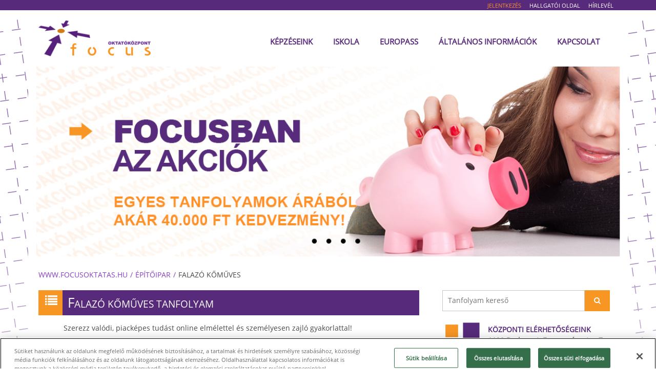

--- FILE ---
content_type: text/html; charset=UTF-8
request_url: https://focusoktatas.hu/tanfolyamok/epitoipar/falazo-komuves
body_size: 13129
content:
<!DOCTYPE html>
<html lang="hu-HU">
<head>
<meta charset="utf-8">

<title>Falazó kőműves tanfolyam, képzés ..:: FOCUS Oktatóközpont ::..</title>
<meta name="description" content="Szerezz magadnak egy 3 hónapos képzés elvégzésével számtalan munkalehetőséget! Államilag elismert Falazó kőműves tanfolyam, kamatmentes részletfizetési lehetőséggel." />
<meta name="keywords" content="Falazó kőműves, Falazó kőműves tanfolyam, Falazó kőműves képzés, Falazó kőműves részszakma" />

<base href="https://focusoktatas.hu/" />

<meta name="author" content="FOCUS Oktatási Kft." />
<meta name="robots" content="index, follow" />

<meta property="og:site_name" content="Focus Oktatóközpont">
<meta property="og:title" content="Falazó kőműves tanfolyam, képzés ..:: FOCUS Oktatóközpont ::..">
<meta property="og:description" content="Szerezz magadnak egy 3 hónapos képzés elvégzésével számtalan munkalehetőséget! Államilag elismert Falazó kőműves tanfolyam, kamatmentes részletfizetési lehetőséggel." />
<meta property="og:location" content="1139 Budapest, Frangepán utca 7." />
<meta property="og:eventType" content="Course" />

<meta name="dc.language" content="hu" />
<meta name="dc.title" content="Falazó kőműves tanfolyam, képzés ..:: FOCUS Oktatóközpont ::.." />
<meta name="dc.description" content="Szerezz magadnak egy 3 hónapos képzés elvégzésével számtalan munkalehetőséget! Államilag elismert Falazó kőműves tanfolyam, kamatmentes részletfizetési lehetőséggel." />
<meta name="dc.publisher" content="FOCUS Oktatási Kft." />
<meta name="dc.creator" content="FOCUS Oktatási Kft." />

<meta name="viewport" content="user-scalable=1.0,initial-scale=1.0,minimum-scale=1.0,maximum-scale=1.0">
<link type="text/css" rel="stylesheet" href="//code.jquery.com/ui/1.12.1/themes/base/jquery-ui.css">
<link href="https://cdn.jsdelivr.net/npm/select2@4.1.0-rc.0/dist/css/select2.min.css" rel="stylesheet" />
<link type="text/css" rel="stylesheet" href="https://focusoktatas.hu/css/style2015.css" />
<script type="text/javascript" src="https://focusoktatas.hu/javascript/retina.min.js" async></script>
<!--[if IE]>
	<link rel="stylesheet" href="css/ie.css">
<![endif]-->
<!--[if lte IE 8]>
	<script src="javascript/modernizr.js"></script>
	<script src="javascript/respond.js"></script>
<![endif]-->

<link rel="shortcut icon" href="https://focusoktatas.hu/images/icons/favicon.png">
<link rel="apple-touch-icon" href="https://focusoktatas.hu/images/icons/apple-touch-icon.png">
<link rel="apple-touch-icon" sizes="72x72" href="https://focusoktatas.hu/images/icons/apple-touch-icon-72x72.png">
<link rel="apple-touch-icon" sizes="114x114" href="https://focusoktatas.hu/images/icons/apple-touch-icon-114x114.png">
<link rel="apple-touch-icon" sizes="144x144" href="https://focusoktatas.hu/images/icons/apple-touch-icon.png">

<!-- Google Tag Manager -->
<script>(function(w,d,s,l,i){w[l]=w[l]||[];w[l].push({'gtm.start':
new Date().getTime(),event:'gtm.js'});var f=d.getElementsByTagName(s)[0],
j=d.createElement(s),dl=l!='dataLayer'?'&l='+l:'';j.async=true;j.src=
'https://www.googletagmanager.com/gtm.js?id='+i+dl;f.parentNode.insertBefore(j,f);
})(window,document,'script','dataLayer','GTM-MGXM5FW');</script>
<!-- End Google Tag Manager -->

<!-- Clarity tracking code for https://focusoktatas.hu/ -->
<script>
(function(c,l,a,r,i,t,y){
	c[a]=c[a]||function(){(c[a].q=c[a].q||[]).push(arguments)};
	t=l.createElement(r);t.async=1;t.src="https://www.clarity.ms/tag/"+i+"?ref=bwt";
	y=l.getElementsByTagName(r)[0];y.parentNode.insertBefore(t,y);
})
(window, document, "clarity", "script", "hflqwuqzxe");
</script>

<meta name="facebook-domain-verification" content="di3ii4thcyy66qscjrk1igmlshkl8h" />
<meta name="google-site-verification" content="01KDlEBUBTT0qJATmxxyH4NWtp7ZOHvPQo50Ii5kGlw" />
<meta name="msvalidate.01" content="58B556ACB4389C4D6335C71772D80CA5" />
<script>
  (function(i,s,o,g,r,a,m){i['GoogleAnalyticsObject']=r;i[r]=i[r]||function(){
  (i[r].q=i[r].q||[]).push(arguments)},i[r].l=1*new Date();a=s.createElement(o),
  m=s.getElementsByTagName(o)[0];a.async=1;a.src=g;m.parentNode.insertBefore(a,m)
  })(window,document,'script','//www.google-analytics.com/analytics.js','ga');

  ga('create', 'UA-41882060-1', 'auto');
  ga('send', 'pageview');

</script>
<script type='text/javascript'>
  window._tfa = window._tfa || [];
  window._tfa.push({notify: 'event', name: 'page_view'});
  !function (t, f, a, x) {
         if (!document.getElementById(x)) {
            t.async = 1;t.src = a;t.id=x;f.parentNode.insertBefore(t, f);
         }
  }(document.createElement('script'),
  document.getElementsByTagName('script')[0],
  '//cdn.taboola.com/libtrc/unip/1154726/tfa.js',
  'tb_tfa_script');
</script>
<noscript>
  <img src='//trc.taboola.com/1154726/log/3/unip?en=page_view'
      width='0' height='0' style='display:none'/>
</noscript>

<script>
	_tfa.push({notify: 'event', name: 'view_content'});
</script>
<noscript>
	<img src='//trc.taboola.com/1154726/log/3/unip?en=view_content'
 		width='0' height='0' style='display:none'/>
</noscript>
<!--[if lt IE 9]>
	<script src="https://html5shiv.googlecode.com/svn/trunk/html5.js"></script>
<![endif]-->
</head>
<body>
	<!-- Google Tag Manager (noscript) -->
	<noscript><iframe src="https://www.googletagmanager.com/ns.html?id=GTM-MGXM5FW"	height="0" width="0" style="display:none;visibility:hidden"></iframe></noscript>
	<!-- End Google Tag Manager (noscript) -->

		
	<style>
	.bootbox-body p{margin-top:15px;margin-bottom:15px;}
	.bootbox-body ul{margin-left:30px;}
	</style>

	
	<header id="header">
		<div class="container">
			<div id="feliratkozas_form">
				<div id="toggle_result">
				</div>
			</div>
								<div class="row top">
						<div class="col-md-6 col-sm-6 col-xs-12"></div>
						<div class="col-md-6 col-sm-6 col-xs-12">
							<ul class="pull-right">
								<li><a href="https://focusoktatas.hu/jelentkezes/1" title="Jelentkezés">Jelentkezés</a></li>
															<li><a href="#" title="Hallgatói oldal" id="to_login">Hallgatói oldal</a></li>
															<li><a href="#" title="Hírlevél" id="hirlevel_feliratkozas">Hírlevél</a></li>
							</ul>
						</div>
					</div>
					<div class="row navigation">
						<div class="col-lg-3 col-md-3 col-sm-3 col-xs-12 no-padding" id="left_nav">
							<a href="https://focusoktatas.hu/" title="Focus Oktatóközpont">
								<img src="images/brand-logo.png" alt="Focus Oktatóközpont" class="brand img-responsive" />
							</a>
						</div>
						<nav role="navigation" class="col-lg-9 col-md-9 col-sm-9 col-xs-12 no-padding" id="right_nav">
							<div class="navbar-header">
								<button type="button" class="navbar-toggle collapsed" data-toggle="collapse" data-target=".navbar-collapse">
									Menü <i class="fa fa-bars"></i>
								</button>
							</div>
							<div class="navbar-collapse collapse">
								<ul class="nav navbar-nav" id="navigation">
																		<li><a href="https://focusoktatas.hu/" title="Képzéseink" class="down">Képzéseink</a></li>
																		<li><a href="https://focusoktatas.hu/iskola" title="Iskola" class="down">Iskola</a></li>
																		<li><a href="https://focusoktatas.hu/europass-igenyles" title="Europass igénylés" class="down">Europass</a></li>
									<li><a href="https://focusoktatas.hu/altalanos-informaciok" title="Általános információk" class="down">Általános információk</a></li>
																											<li><a href="https://focusoktatas.hu/elerhetosegek" title="Kapcsolat">Kapcsolat</a></li>
								</ul>
							</div>
						</nav>
					</div>

					<div class="row slides">
						<div id="preloader_container">
							<div id="preloader6">
								<span></span>
								<span></span>
								<span></span>
								<span></span>
							</div>
						</div>
						<div id="slider_container" class="slider_container">
							<div u="slides" id="slider_images" class="slider_images">
								
								<div><img src="https://focusoktatas.hu/images/slides/default/focus-5.jpg" alt="Focus 5" /></div><div><img src="https://focusoktatas.hu/images/slides/default/focus-4.jpg" alt="Focus 4" /></div><div><img src="https://focusoktatas.hu/images/slides/default/focus-3.jpg" alt="Focus 3" /></div><div><img src="https://focusoktatas.hu/images/slides/default/focus-2(2).jpg" alt="Focus 2" /></div><div><img src="https://focusoktatas.hu/images/slides/default/Focus_slider_2021-m__tavasz.jpg" alt="Focus 1" /></div>																								</div>

							<div data-u="navigator" class="jssorb21">
								<div data-u="prototype"></div>
							</div>

							<span data-u="arrowleft" class="jssora21l"></span>
							<span data-u="arrowright" class="jssora21r"></span>
						</div>
					</div>
					<div class="row breadcrumbs">
						<ul>
							<li><a href="https://focusoktatas.hu/" title="www.focusoktatas.hu">www.focusoktatas.hu</a></li>
							<li><a href="https://focusoktatas.hu/tanfolyamok/epitoipar">Építőipar</a></li><li><span>Falazó kőműves</span></li>						</ul>
					</div>
						</div>
	</header>
	<section id="content">
		<div class="container">
			<div class="row">
							<div class="col-md-8 col-sm-8 col-xs-12" id="content-container">
					<div class="row search">
						<div class="col-md-12 col-sm-12 col-xs-12 no-padding">
							<form action="https://focusoktatas.hu/kereses" name="kereso" method="post">
								<input type="text" name="kif" id="main_search_input" maxlength="100" placeholder="Tanfolyam kereső" /><button type="submit" name="search"><i class="fa fa-search"></i></button>
							</form>
						</div>
					</div>
					









	<div class="row page">
		<h1 class="panel-title">
			<i class="fa fa-list"></i><span class="up">Falazó kőműves tanfolyam						</span>
		</h1>

		<div class="text-container pipe" style="padding-bottom:15px;">
			Szerezz valódi, piacképes tudást online elmélettel és személyesen zajló gyakorlattal!<br /><br /> 
<ul>
<li>Elméleti órák élő online oktatással, interaktív részvétellel.</li>
<li>Gyakorlati képzés személyesen, saját tanműhelyünkben.</li>
<li>Modern falazási technológiák és szerszámhasználat megtanulása.</li>
<li>Tervolvasás, helyes kivitelezés és biztonságos munkavégzés elsajátítása.</li>
<li>Fix havi kamatmentes részletfizetés, rejtett költségek nélkül!</li>
</ul>		</div>

		<h2 class="panel-title">
			<i class="fa fa-calendar"></i><span>Falazó kőműves tanfolyam 
			időpont			</span>
		</h2>

		<div class="text-container">
					<div class="col-md-9 col-sm-12 col-xs-12 okj no-padding" itemscope itemtype="http://schema.org/EducationEvent">
					<div class="table data-table no-margin table-bordered" itemprop="name" content="Falazó kőműves képzés">

						<span itemprop="location" itemscope itemtype="http://schema.org/Place">
							<span itemprop="address" itemscope itemtype="http://schema.org/PostalAddress">
								<span itemprop="addressCountry" content="HU"></span>
								<span itemprop="postalCode" content="1139"></span>
								<span itemprop="addressLocality" content="Budapest"></span>
								<span itemprop="streetAddress" content="Frangepán utca 7."></span>
							</span>
							<span itemprop="name" content="Focus Oktatóközpont"></span>
						</span>

						<div class="table-row data-row purple-bg">
							<div class="table-cell t">Tervezett kezdés:</div>
							<div class="table-cell"><strong itemprop="startDate" content="2026-03-14T09:00">2026.03.14.</strong></div>
						</div>

						<div class="table-row data-row">
							<div class="table-cell no-border"></div>
						</div>

						
						<div class="table-row data-row">
							<div class="table-cell t">Elméleti oktatás helyszíne:</div>
							<div class="table-cell"><strong>Élő-ONLINE, számítógépről, telefonról bárhonnan követhető</strong></div>
						</div>
						<div class="table-row data-row">
							<div class="table-cell t">Gyakorlati oktatás helyszíne:</div>
							<div class="table-cell"><strong>1145 Budapest, Róna utca 177-179.</strong></div>
						</div>
						<div class="table-row data-row">
							<div class="table-cell t">Képzés időtartama:</div>
							<div class="table-cell"><strong>3 hónap</strong></div>
						</div>
												<div class="table-row data-row" itemprop="url" content="https://focusoktatas.hu/">
							<div class="table-cell t">Képzési napok:</div>
							<div class="table-cell"><strong>Kéthetente, Szo, V (09:00 - 15:30)</strong></div>
						</div>
						<div class="table-row data-row">
							<div class="table-cell cell45 t">Képzési díj:</div>
							<div class="table-cell cell55"><strong><span class="through">279.000 Ft</span> <span class="orange">239.000 Ft</span></strong></div>
						</div>
													<div class="table-row data-row">
								<div class="table-cell cell45 t">Magánszemélyek esetében választható részletfizetés:</div>
								<div class="table-cell cell55"><strong><span>
								79.000 Ft + 2 x 80.000 Ft/hó								</span></strong></div>
							</div>
											</div>
				</div>
				<div class="col-md-3 col-sm-12 col-xs-12 okj no-padding-right" itemprop="offers" itemscope itemtype="http://schema.org/Offer">
					<strong itemprop="url" content="https://focusoktatas.hu/tanfolyamok/epitoipar/falazo-komuves">																														
						<a href="https://focusoktatas.hu/jelentkezes/idopont-1459" class="jelentkezem_link">Jelentkezem<span><br/>Kéthetente, Szo, V</span></a>					</strong>
				</div>
			

					<div class="col-md-12 col-sm-12 col-xs-12 no-padding">
				<div class="col-md-3 col-sm-12 col-xs-12 okj no-padding">
									<ul id="detail-list">
						<li class="active" id="li1">Kedvezmények</li>
					</ul>
								</div>
								<div class="col-md-9 col-sm-12 col-xs-12 okj no-padding-right" id="detail-content">
					
					<div class="orange-border" id="li1_c">
						<div>
							<img src="images/arrow-in.png" alt="arrow" class="arrow step1" />
							<p>Minden, alább felsorolt esetben 5% kedvezményt adunk a képzés díjából magánszemélyek esetében:</p>

							<ul>
								<li>egyösszegű befizetés - minimum 3 hónapos képzések esetén</li>
								<li>kismama (GYES, GYED)</li>
								<li>álláskereső kedvezmény</li>
																																</ul>

							<p>A kedvezmény igénybevételéhez kérjük, beiratkozáskor mutassa be a kedvezményre jogosító okiratot.</p>
							<p><b>A kedvezmények nem vonhatóak össze.</b></p>
						</div>
					</div>
				</div>
							</div>
					</div>

		<p class="info-container">
			<a href="https://focusoktatas.hu/erdeklodes/tanfolyam-71" title="Más időpont érdekelne" class="info">Más időpont érdekelne</a>
			<a href="https://focusoktatas.hu/erdeklodes/tanfolyam-71" title="Kérdésem lenne a képzésről" class="info">Kérdésem lenne a képzésről</a>
		</p>

		
	
		<h2 class="panel-title">
			<i class="fa fa-file-text-o"></i><span>Falazó kőműves képzés munkaterületének rövid, jellemző leírása</span>
		</h2>

		<div class="text-container">
			<p style="text-align: justify;">A falazó kőműves megismeri a kőműves szakma különböző tevékenységeit, alapvető technológiáit. A falazó kőműves építészeti és tartószerkezeti terveket olvas és értelmez. Ismeri és betartja a kivitelezési munkafolyamatok sorrendiségét, különös tekintettel a falazási munkákra. Eszközöket, kézi szerszámokat, villamos kéziszerszámokat, építőipari kisgépeket biztonsággal kezel. A falazó kőműves munkák végzéséhez szükséges építő- és segédanyagokat ismeri, azokat szakszerűen használja. Felkészül az önálló, illetve csoportos felelős munkavégzésre. Tervdokumentáció alapján, irányítással részt vesz az egyszerű épületek és a falazott kőműves szerkezetek helyének kitűzésében. Alépítményi szerkezetek talajpára és talajnedvesség elleni szigetelését végzi bitumenes szigetelőanyagokkal. Tervdokumentáció alapján kő, kerámia, pórusbeton és beton anyagú falszerkezeteket épít. Falazó munkaállványt épít és bont. Ismeri az épületszerkezeteket és azok csomópontjainak kialakítási szabályait, betartja a vonatkozó tartószerkezeti és hőtechnikai szabványok előírásait. Látszó téglaburkolatú réteges falszerkezetet épít. Bontási terv alapján falszerkezeteket bont, falszerkezetekben utólagos nyílásáttöréseket, nyílásáthidalásokat alakít ki. Helyszíni felmérés és/vagy tervdokumentáció alapján meghatározza a falszerkezetek megépítéséhez szükséges anyagok mennyiségét. Egyéni védőeszközöket használ. A falazó kőműves munkák munka-, baleset-, tűz- és környezetvédelmi szabályait ismeri, és azokat tudatosan betartja.</p>		</div>

		<h2 class="panel-title">
			<i class="fa fa-list"></i><span>Képzés általános adatai</span>
		</h2>

		<div class="text-container">
			<div class="table details">
							<div class="table-row">
					<div class="table-cell">Intézmény:</div>
					<div class="table-cell">FOCUS Oktatási Kft.</div>
				</div>
																		<div class="table-row">
					<div class="table-cell">Képzés azonosítója:</div>
					<div class="table-cell">4 0732 06 08 Kőműves szakma részszakmája</div>
				</div>
												<div class="table-row">
					<div class="table-cell">Nyilvántartásba vételi száma:</div>
					<div class="table-cell">E/2020/000152 (Engedélyhez kötött képzés)</div>
				</div>
							</div>

			<p class="table-title">A tanfolyam megkezdésének feltételei:</p>

			<div class="table details">
				<div class="table-row">
					<div class="table-cell">Iskolai előképzettség:</div>
					<div class="table-cell">alapfokú iskolai végzettség vagy a Dobbantó program elvégzése</div>
				</div>

				<div class="table-row">
					<div class="table-cell">Szakmai előképzettség:</div>
					<div class="table-cell">nem szükséges</div>
				</div>

				<div class="table-row">
					<div class="table-cell">Előírt gyakorlat:</div>
					<div class="table-cell">nem szükséges</div>
				</div>

				
				<div class="table-row">
					<div class="table-cell">Pályaalkalmasság:</div>
					<div class="table-cell">nem szükséges</div>
				</div>

				<div class="table-row">
					<div class="table-cell">Szakmai (egészségügyi) alkalmasság:</div>
					<div class="table-cell">szükséges</div>
				</div>

				
							</div>

					</div>


		
		
						<h2 class="panel-title">
					<i class="fa fa-book"></i><span>A képzés moduljai</span>
				</h2>
			
		<div class="text-container" style="margin-bottom:20px;"><p>Alapozás<br />Falszerkezetek és falazóhabarcsok anyagai<br />Teherhordó falszerkezetek<br />Nem teherhordó falszerkezetek<br />Kémények, szellőzők<br />Boltövek<br />Nyílásáthidalók</p></div>
		
		
					<h2 class="panel-title">
																		
														<i class="fa fa-book"></i><span>A szakmai / képesítő vizsgát akkreditált vizsgaközpont szervezi a képzés helyszínén.<br/>A szakmai / képesítő vizsgának külön díja van, melyet a vizsgaközpont határoz meg vizsgajelentkezést megelőzően.</span>
									</h2>
			
		
		
		
		
			<h2 class="panel-title">
		<i class="fa fa-book"></i><span>Nézd meg képekben is</span>
	</h2>

	<div class="text-container">
	<p>
	<div style="float:left;margin-right:20px;margin-bottom:20px;overflow:hidden;width:200px;height:150px;text-align:center;"><a class="fancybox-gallery" rel="prefetch" href="https://focusoktatas.hu/images/kepzesek/2023/07/originals/falazo-komuves-1763454559-1.jpg" title="Falazó kőműves képzés"><img src="https://focusoktatas.hu/images/kepzesek/2023/07/thumbnails_213x142/falazo-komuves-1763454559-1.jpg" alt="Falazó kőműves képzés" style="height:150px;margin-left:-12.5%;" /></a></div><div style="float:left;margin-right:20px;margin-bottom:20px;overflow:hidden;width:200px;height:150px;text-align:center;"><a class="fancybox-gallery" rel="prefetch" href="https://focusoktatas.hu/images/kepzesek/2023/07/originals/falazo-komuves-1763454559-2.jpg" title="Falazó kőműves tanfolyam"><img src="https://focusoktatas.hu/images/kepzesek/2023/07/thumbnails_213x142/falazo-komuves-1763454559-2.jpg" alt="Falazó kőműves tanfolyam" style="height:150px;margin-left:-12.5%;" /></a></div><div style="float:left;margin-right:20px;margin-bottom:20px;overflow:hidden;width:200px;height:150px;text-align:center;"><a class="fancybox-gallery" rel="prefetch" href="https://focusoktatas.hu/images/kepzesek/2023/07/originals/falazo-komuves-1763454559-3.jpg" title="Falazó kőműves OKJ"><img src="https://focusoktatas.hu/images/kepzesek/2023/07/thumbnails_213x142/falazo-komuves-1763454559-3.jpg" alt="Falazó kőműves OKJ" style="height:150px;margin-left:-12.5%;" /></a></div><div style="float:left;margin-right:20px;margin-bottom:20px;overflow:hidden;width:200px;height:150px;text-align:center;"><a class="fancybox-gallery" rel="prefetch" href="https://focusoktatas.hu/images/kepzesek/2022/02/originals/falazo-komuves-1763454559-4.jpg" title="Falazó kőműves OKJ tanfolyam"><img src="https://focusoktatas.hu/images/kepzesek/2022/02/thumbnails_213x142/falazo-komuves-1763454559-4.jpg" alt="Falazó kőműves OKJ tanfolyam" style="height:150px;margin-left:-12.5%;" /></a></div><div style="float:left;margin-right:20px;margin-bottom:20px;overflow:hidden;width:200px;height:150px;text-align:center;"><a class="fancybox-gallery" rel="prefetch" href="https://focusoktatas.hu/images/kepzesek/2022/02/originals/falazo-komuves-1763454559-5.jpg" title="Falazó kőműves OKJ képzés"><img src="https://focusoktatas.hu/images/kepzesek/2022/02/thumbnails_213x142/falazo-komuves-1763454559-5.jpg" alt="Falazó kőműves OKJ képzés" style="height:150px;margin-left:-12.5%;" /></a></div><div style="float:left;margin-right:20px;margin-bottom:20px;overflow:hidden;width:200px;height:150px;text-align:center;"><a class="fancybox-gallery" rel="prefetch" href="https://focusoktatas.hu/images/kepzesek/2022/02/originals/falazo-komuves-1763454559-6.jpg" title="Falazó kőműves képzés"><img src="https://focusoktatas.hu/images/kepzesek/2022/02/thumbnails_213x142/falazo-komuves-1763454559-6.jpg" alt="Falazó kőműves képzés" style="height:150px;margin-left:-12.5%;" /></a></div><div style="float:left;margin-right:20px;margin-bottom:20px;overflow:hidden;width:200px;height:150px;text-align:center;"><a class="fancybox-gallery" rel="prefetch" href="https://focusoktatas.hu/images/kepzesek/2022/02/originals/falazo-komuves-1763454559-7.jpg" title="Falazó kőműves tanfolyam"><img src="https://focusoktatas.hu/images/kepzesek/2022/02/thumbnails_213x142/falazo-komuves-1763454559-7.jpg" alt="Falazó kőműves tanfolyam" style="height:150px;margin-left:-12.5%;" /></a></div><div style="float:left;margin-right:20px;margin-bottom:20px;overflow:hidden;width:200px;height:150px;text-align:center;"><a class="fancybox-gallery" rel="prefetch" href="https://focusoktatas.hu/images/kepzesek/2022/02/originals/falazo-komuves-1763454559-8.jpg" title="Falazó kőműves OKJ"><img src="https://focusoktatas.hu/images/kepzesek/2022/02/thumbnails_213x142/falazo-komuves-1763454559-8.jpg" alt="Falazó kőműves OKJ" style="height:150px;margin-left:-12.5%;" /></a></div><div style="float:left;margin-right:20px;margin-bottom:20px;overflow:hidden;width:200px;height:150px;text-align:center;"><a class="fancybox-gallery" rel="prefetch" href="https://focusoktatas.hu/images/kepzesek/2022/02/originals/falazo-komuves-1763454559-9.jpg" title="Falazó kőműves OKJ tanfolyam"><img src="https://focusoktatas.hu/images/kepzesek/2022/02/thumbnails_213x142/falazo-komuves-1763454559-9.jpg" alt="Falazó kőműves OKJ tanfolyam" style="height:150px;margin-left:-12.5%;" /></a></div><div style="float:left;margin-right:20px;margin-bottom:20px;overflow:hidden;width:200px;height:150px;text-align:center;"><a class="fancybox-gallery" rel="prefetch" href="https://focusoktatas.hu/images/kepzesek/2021/04/originals/falazo-komuves-1763454559-10.jpg" title="Falazó kőműves OKJ képzés"><img src="https://focusoktatas.hu/images/kepzesek/2021/04/thumbnails_213x142/falazo-komuves-1763454559-10.jpg" alt="Falazó kőműves OKJ képzés" style="height:150px;margin-left:-12.5%;" /></a></div><div style="float:left;margin-right:20px;margin-bottom:20px;overflow:hidden;width:200px;height:150px;text-align:center;"><a class="fancybox-gallery" rel="prefetch" href="https://focusoktatas.hu/images/kepzesek/2021/04/originals/falazo-komuves-1763454559-11.jpg" title="Falazó kőműves képzés"><img src="https://focusoktatas.hu/images/kepzesek/2021/04/thumbnails_213x142/falazo-komuves-1763454559-11.jpg" alt="Falazó kőműves képzés" style="height:150px;margin-left:-12.5%;" /></a></div>	</p>
	</div>
	



		<div class="text-container">
			<button type="button" name="jelentkezes" class="up-to-registration">Tanfolyam időpontok, jelentkezés</button>
		</div>


					<div class="row list">
						<h2 class="panel-title">
							<i class="fa fa-thumbs-o-up pl14"></i><span>Kapcsolódó tanfolyamok</span>
						</h2>
						<div class="list-item">
							<ul>
							<li><a href="https://focusoktatas.hu/tanfolyamok/epitoipar/burkolo.html" title="Burkoló képzés">Burkoló tanfolyam<span>590.000 Ft</span></a></li><li><a href="https://focusoktatas.hu/tanfolyamok/epitoipar/festo.html" title="Festő, mázoló, tapétázó képzés">Festő, mázoló, tapétázó tanfolyam<span>500.000 Ft</span></a></li><li><a href="https://focusoktatas.hu/tanfolyamok/epitoipar/gipszkartonszerelo" title="Gipszkartonszerelő tanfolyam">Gipszkartonszerelő tanfolyam<span>239.000 Ft</span></a></li><li><a href="https://focusoktatas.hu/tanfolyamok/epitoipar/ho-es-hangszigetelo" title="Hő- és hangszigetelő tanfolyam">Hő- és hangszigetelő tanfolyam<span>239.000 Ft</span></a></li><li><a href="https://focusoktatas.hu/tanfolyamok/epitoipar/szobafesto" title="Szobafestő tanfolyam">Szobafestő tanfolyam<span>239.000 Ft</span></a></li><li><a href="https://focusoktatas.hu/tanfolyamok/epitoipar/nyilaszaro-es-arnyekolastechnikai-szerelo-beepito" title="Nyílászáró és árnyékolástechnikai szerelő, beépítő tanfolyam">Nyílászáró és árnyékolástechnikai szerelő, beépítő tanfolyam<span>239.000 Ft</span></a></li>							</ul>
						</div>
					</div>
	</div>
				</div>
				<div class="col-md-4 col-sm-4 col-xs-12" id="sidebar-container">
					






<div class="row search">
	<div class="col-md-12 col-sm-12 col-xs-12">
		<form action="https://focusoktatas.hu/kereses" name="kereso" method="post">
			<input type="text" name="kif" id="search_input" maxlength="100" placeholder="Tanfolyam kereső" /><button type="submit" name="search"><i class="fa fa-search"></i></button>
		</form>
	</div>
</div>
<div class="row">
	<div class="col-md-3 col-sm-3 col-xs-3">
		<div id="preloader_container2">
			<div id="preloader26">
				<span></span>
				<span></span>
				<span></span>
				<span></span>
			</div>
		</div>
	</div>
	<div class="col-md-9 col-sm-9 col-xs-9">
		<p>
			<a href="https://focusoktatas.hu/elerhetosegek" title="További részletek a központi elérhetőségeinkről"><strong class="blue">Központi elérhetőségeink</strong></a><br/>
			<b>1139 Budapest, Frangepán utca 7.</b><br/><br/>

			<b>Ügyfélfogadás, beiratkozás:</b><br/>
			Hétfőtől- Péntekig 12:00-18:00<br/>
			Szombat: 10:00-14:00<br/><br/>

			<b>Ügyfélszolgálat:</b><br/>
			06 – 70 / 422 8091<br/>
			06 - 70 / 392 0202<br/>
			06 – 70 / 677 4252<br/>
			06 – 70 / 776 4252<br/>
			E-mail: <span class="ea_i"></span><br/><br/>

			<b>Vizsgaosztály:</b><br/>
			06 – 70 / 631 1184<br/>
			06 – 70 / 631 1197<br/>
			06 - 70 / 633 3012<br/>
			E-mail: <span class="ea_v"></span><br/><br/>

			<b>Titkárság:</b><br/>
			06 – 70 / 883 6878<br/>
			06 – 70 / 631 3012<br/>
			E-mail: <span class="ea_iskola"></span><br/><br/>

			<b>Pénzügy:</b><br/>
			06 – 70 / 631 0242<br/>
			E-mail: <span class="ea_penzugy"></span><br/>
		</p>

			</div>
</div>
<div class="row">
	<div class="col-md-3 col-sm-3 col-xs-3">
		<i class="icon grey-icon">E</i>
	</div>
	<div class="col-md-9 col-sm-9 col-xs-9">
		<p>
			<a href="https://focusoktatas.hu/europass-igenyles" title="További részletek az Europass igénylésről"><strong>Europass igénylés</strong></a><br/>
		</p>

		<p class="info-container">
			<a href="https://focusoktatas.hu/europass-igenyles" title="További részletek az Europass igénylésről" class="info_list">További részletek &rsaquo;&rsaquo;</a>
		</p>
	</div>
</div>
<div class="row">
	<div class="col-md-3 col-sm-3 col-xs-3">
		<i class="icon grey-icon">R</i>
	</div>
	<div class="col-md-9 col-sm-9 col-xs-9">
		<p>
			<a href="https://focusoktatas.hu/altalanos-informaciok#befizetes" title="További részletek a részletfizetésről"><strong>Részletfizetés</strong></a><br/>
			A tanfolyam képzési díja fizethető egy összegben, vagy havi KAMATMENTES részletekben is.
		</p>

		<p class="info-container">
			<a href="https://focusoktatas.hu/altalanos-informaciok#befizetes" title="További részletek a részletfizetésről" class="info_list">További részletek &rsaquo;&rsaquo;</a>
		</p>
	</div>
</div>
	<div class="row">
		<div class="col-md-3 col-sm-3 col-xs-3">
			<i class="icon grey-icon">M</i>
		</div>
		<div class="col-md-9 col-sm-9 col-xs-9">
			<p> </p>
<p><strong>MUNKALEHETŐSÉG VÉGZETT RÉSZTVEVŐINK RÉSZÉRE</strong></p>
							<p class="info-container">
					<a href="https://focusoktatas.hu/munkalehetoseg" title="További részletek" class="info_list">További részletek &rsaquo;&rsaquo;</a>
				</p>
					</div>
	</div>
<div class="row">
	<div class="col-md-3 col-sm-3 col-xs-3">
		<i class="icon grey-icon">F</i>
	</div>
	<div class="col-md-9 col-sm-9 col-xs-9">
		<p>
			<a href="https://focusoktatas.hu/altalanos-informaciok#befizetes" title="További részletek a fizetési módokról"><strong>Fizetési módok</strong></a><br/>
			Részletes tájékoztatónkhoz kérjük kattintson az alábbi linkre.
		</p>

		<p class="info-container">
			<a href="https://focusoktatas.hu/altalanos-informaciok#befizetes" title="További részletek a fizetési módokról" class="info_list">További részletek &rsaquo;&rsaquo;</a>
		</p>
	</div>
</div>
<div class="row">
	<div class="col-md-3 col-sm-3 col-xs-3">
		<i class="icon grey-icon">J</i>
	</div>
	<div class="col-md-9 col-sm-9 col-xs-9">
		<p>
			<a href="https://focusoktatas.hu/altalanos-informaciok#jelentkezes" title="További részletek a jelentkezésről"><strong>Jelentkezés</strong></a><br/>
			<b>Online:</b> honlapunkon a képzés leírásánál a „JELENTKEZÉS” gombra kattintva.<br/>
			<b>Személyesen:</b> Ügyfélszolgálati irodánkban (Budapest XIII. kerület, Frangepán u. 7.)
		</p>

		<p class="info-container">
			<a href="https://focusoktatas.hu/altalanos-informaciok#jelentkezes" title="További részletek a jelentkezésről" class="info_list">További részletek &rsaquo;&rsaquo;</a>
		</p>
	</div>
</div>
	<div class="row">
		<div class="col-md-3 col-sm-3 col-xs-3">
			<i class="icon grey-icon">S</i>
		</div>
		<div class="col-md-9 col-sm-9 col-xs-9">
			<p><strong>EGÉSZSÉGÜGYI ALKALMASSÁGI</strong><br /><strong><strong>TÁJÉKOZTATÓ</strong><br /><span style="font-size: xx-small;"><br /></span></strong><span style="font-size: small;">Foglalkozás egészségügyi szakellátóhelyek elérhetősége:</span></p>
							<p class="info-container">
					<a href="https://focusoktatas.hu/szakellato-orvos" title="További részletek" class="info_list">További részletek &rsaquo;&rsaquo;</a>
				</p>
					</div>
	</div>
<div class="row login">
	<div class="col-md-3 col-sm-3 col-xs-3">
		<i class="icon grey-icon">H</i>
	</div>
	<div class="col-md-9 col-sm-9 col-xs-9">
		<form action="https://focusoktatas.hu/tananyagok" name="login" id="login" method="post">
			<input type="text" name="user" id="user" maxlength="100" placeholder="Felhasználónév" />
			<input type="password" name="password" id="password" maxlength="100" placeholder="Jelszó" />
			<input type="hidden" name="action" id="action" value="login" />
			<button type="submit" name="belepes"><i class="fa fa-power-off"></i> Bejelentkezés</button>
		</form>
	</div>
</div>
<div class="row">
	<h4>Galéria</h4>
	<ul class="gallery">
			<li class="col-md-6 col-sm-12 col-xs-12"><a href="https://focusoktatas.hu/images/gallery/terem4-nagy.jpg" class="fancybox-gallery" rel="gallery" title=""><img src="https://focusoktatas.hu/images/gallery/terem4.jpg" alt="Terem" class="img-responsive" /></a></li>
			<li class="col-md-6 col-sm-12 col-xs-12"><a href="https://focusoktatas.hu/images/gallery/terem10-nagy.jpg" class="fancybox-gallery" rel="gallery" title=""><img src="https://focusoktatas.hu/images/gallery/terem10.jpg" alt="Terem" class="img-responsive" /></a></li>
			<li class="col-md-6 col-sm-12 col-xs-12"><a href="https://focusoktatas.hu/images/gallery/terem5-nagy.jpg" class="fancybox-gallery" rel="gallery" title=""><img src="https://focusoktatas.hu/images/gallery/terem5.jpg" alt="Terem" class="img-responsive" /></a></li>
			<li class="col-md-6 col-sm-12 col-xs-12"><a href="https://focusoktatas.hu/images/gallery/terem1-nagy.jpg" class="fancybox-gallery" rel="gallery" title=""><img src="https://focusoktatas.hu/images/gallery/terem1.jpg" alt="Terem" class="img-responsive" /></a></li>
					<li class="col-md-12 col-sm-12 col-xs-12" style="padding-right:0px;"><a href="https://www.youtube.com/embed/bdKPcI3yG0w?showinfo=0&autoplay=1" class="fancybox-video fancybox.iframe" title=""><img src="https://focusoktatas.hu/videok/images/vid1.jpg" alt="Video" class="img-responsive" /></a></li>
			</ul>

	
	<p class="info-container">
		<a href="https://focusoktatas.hu/galeria" title="További részletek a tantermeinkről" class="info_list">További képek és videók &rsaquo;&rsaquo;</a>
	</p>
</div>
<div class="row route" style="display:none;">
	<h4>Hogyan jutsz el hozzánk</h4>
	<strong>Útvonal tervezés:</strong>
	<div class="gmapWrapper col-md-12 col-sm-12 col-xs-12 no-padding">
		<form name="google_search" id="google_search" method="post" action="https://focusoktatas.hu/">
			<input type="text" name="start_point" id="start_point" placeholder="Ide Írd, hogy honnan indulnál" />
			<input type="hidden" name="end_point" id="end_point" value="1139 Budapest Frangepán utca 7." disabled="disabled" />
		</form>
		<div class="gmapFrom col-md-12 col-sm-12 col-xs-12 no-padding">
			<div class="gmapFrom_images col-md-12 col-sm-12 col-xs-12 no-padding">
				<div class="col-md-4 col-sm-4 col-xs-4 center no-padding">
					<div class="gmapFrom_Carimage">
						<a href="javascript:void(0)" onclick="wb_routing_gmap.routing('DRIVING');"><img src="wb_gmap/bycar.png" alt="Autóval" /></a>
					</div>
				</div>
				<div class="col-md-4 col-sm-4 col-xs-4 center no-padding">
					<div class="gmapFrom_Footimage">
						<a href="javascript:void(0)" onclick="wb_routing_gmap.routing('WALKING');"><img src="wb_gmap/byfoot.png" alt="Gyalog" /></a>
					</div>
				</div>
				<div class="col-md-4 col-sm-4 col-xs-4 center no-padding">
					<div class="gmapFrom_PublictransportImage">
						<a href="javascript:void(0)" onclick="wb_routing_gmap.routing('TRANSIT');"><img src="wb_gmap/bypt.png" alt="Tömegközlekedéssel" /></a>
					</div>
				</div>
			</div>
			<div class="gmapFrom_texts col-md-12 col-sm-12 col-xs-12 no-padding">
				<div class="col-md-4 col-sm-4 col-xs-4 center no-padding">
					<div class="gmapFrom_CarText">
						<a href="javascript:void(0)" onclick="wb_routing_gmap.routing('DRIVING');">Autóval</a>
					</div>
				</div>
				<div class="col-md-4 col-sm-4 col-xs-4 center no-padding">
					<div class="gmapFrom_FootText">
						<a href="javascript:void(0)" onclick="wb_routing_gmap.routing('WALKING');">Gyalog</a>
					</div>
				</div>
				<div class="col-md-4 col-sm-4 col-xs-4 center no-padding">
					<div class="gmapFrom_PublictransportText">
						<a href="javascript:void(0)" onclick="wb_routing_gmap.routing('TRANSIT');">Tömeg-<br/>közlekedéssel</a>
					</div>
				</div>
			</div>
		</div>
		<div id="routing_container"><em></em></div>

		<div class="display-none">
			<div id="map_canvas_container">
				<div id="map_canvas"></div>
			</div>
		</div>
	</div>
</div>				</div>
						</div>
		</div>
	</section>
	<footer id="footer">
		
<div class="container no-margin" id="footer-container">
	<div class="row no-margin no-padding">
		<div class="container no-bg">
			<div class="row">
				<div class="col-md-4 col-sm-12 col-xs-12">
									<h3>Központi elérhetőségeink</h3>
					<p>1139 Budapest, Frangepán utca 7.</p>

					<h3>Ügyfélfogadás, beiratkozás:</h3>
					<p>Hétfőtől- Péntekig 12:00-18:00<br/>
					Szombat: 10:00-14:00</p>

					<h3>Ügyfélszolgálat:</h3>
					<p>06 – 70 / 422 8091<br/>
					06 - 70 / 392 0202<br/>
					06 – 70 / 677 4252<br/>
					06 – 70 / 776 4252<br/>
					E-mail: <span class="ea_i"></span></p>

					<h3>Vizsgaosztály:</h3>
					<p>06 – 70 / 631 1184<br/>
					06 – 70 / 631 1197<br/>
					06 - 70 / 633 3012<br/>
					E-mail: <span class="ea_v"></span></p>

					<h3>Titkárság:</h3>
					<p>06 – 70 / 883 6878<br/>
					06 – 70 / 631 3012</p>

					<h3>Pénzügy:</h3>
					<p>06 – 70 / 631 0242</p>

					<p style="margin-top:20px;"><img src="https://focusoktatas.hu/images/focus_logo_f.png" class="img-responsive" alt="Focus Oktatás" /></p>
				</div>
				<div class="col-md-4 col-sm-12 col-xs-12">
					<h3>Tanfolyamok</h3>

					<ul>
					<li><a href="https://focusoktatas.hu/tanfolyamok/agrar-kepzes-tanfolyam" title="">Agrár</a></li><li><a href="https://focusoktatas.hu/tanfolyamok/egeszsegugy-kepzes-tanfolyam" title="">Egészségügy</a></li><li><a href="https://focusoktatas.hu/tanfolyamok/elelmiszeripar" title="">Élelmiszeripar</a></li><li><a href="https://focusoktatas.hu/tanfolyamok/oktatas2" title="">Oktatás</a></li><li><a href="https://focusoktatas.hu/tanfolyamok/cukrasz" title="">Cukrász</a></li><li><a href="https://focusoktatas.hu/tanfolyamok/hutestechnikai-berendezes-uzemelteto" title="">Hűtéstechnikai berendezés üzemeltető</a></li><li><a href="https://focusoktatas.hu/tanfolyamok/kertesz" title="">Kertész</a></li><li><a href="https://focusoktatas.hu/tanfolyamok/logisztika" title="">Logisztika</a></li><li><a href="https://focusoktatas.hu/tanfolyamok/szakacs" title="">Szakács</a></li><li><a href="https://focusoktatas.hu/tanfolyamok/faipar" title="">Faipar</a></li><li><a href="https://focusoktatas.hu/tanfolyamok/epuletgepeszet" title="">Épületgépészet</a></li><li><a href="https://focusoktatas.hu/tanfolyamok/epitoipar" title="">Építőipar</a></li><li><a href="https://focusoktatas.hu/tanfolyamok/gepeszet" title="">Gépészet</a></li><li><a href="https://focusoktatas.hu/tanfolyamok/elektronika" title="">Elektronika</a></li><li><a href="https://focusoktatas.hu/tanfolyamok/kreativ" title="">Kreatív</a></li><li><a href="https://focusoktatas.hu/tanfolyamok/oktatas" title="">Oktatás</a></li><li><a href="https://focusoktatas.hu/tanfolyamok/autoszerelo-kepzesek" title="">Autószerelő képzések</a></li><li><a href="https://focusoktatas.hu/tanfolyamok/penzugy" title="">Pénzügy</a></li><li><a href="https://focusoktatas.hu/tanfolyamok/szepeszet" title="">Szépészet</a></li><li><a href="https://focusoktatas.hu/tanfolyamok/turizmus" title="">Turizmus</a></li><li><a href="https://focusoktatas.hu/tanfolyamok/specializalt-gep-es-jarmugyartas" title="">Specializált gép- és járműgyártás</a></li>					</ul>

					<h3 style="margin-top:20px;">Adatkezelési tájékoztató</h3>
					<ul>
						<li><a href="https://focusoktatas.hu/adatkezelesi-tajekoztato" title="Adatkezelési tájékoztató">Adatkezelési tájékoztató</a></li>
					</ul>

					<h3 style="margin-top:20px;">Állásajánlat</h3>
					<ul>
						<li><a href="https://focusoktatas.hu/allasajanlat" title="Állásajánlat">Állásajánlat</a></li>
					</ul>
				</div>
				<div class="col-md-4 col-sm-12 col-xs-12" id="fbWrap">
					<iframe src="https://www.facebook.com/plugins/likebox.php?href=http%3A%2F%2Fwww.facebook.com%2FFocusOktatas&amp;width=245&amp;height=319&amp;show_faces=true&amp;colorscheme=light&amp;stream=false&amp;border_color=%23e0e0e0&amp;show_border=false&amp;header=false" class="fbframe"></iframe>
				</div>
			</div>
		</div>
	</div>
</div>	</footer>
	


<script type="text/javascript" src="https://focusoktatas.hu/javascript/jquery-1.9.1.min_full.js"></script>
<script src="https://cdn.jsdelivr.net/npm/select2@4.1.0-rc.0/dist/js/select2.min.js"></script>

<script type="text/javascript" src="https://maps.google.com/maps/api/js?sensor=false"></script>
<script type="text/javascript" src="https://focusoktatas.hu/wb_gmap/wb_gmap.js"></script>
<script type="text/javascript" src="https://focusoktatas.hu/javascript/fitvids/jquery.fitvids.js"></script>

<script type="text/javascript" src="https://focusoktatas.hu/javascript/fancybox2/lib/jquery.mousewheel-3.0.6.pack.js"></script>
<script type="text/javascript" src="https://focusoktatas.hu/javascript/fancybox2/source/jquery.fancybox.pack.js?v=2.1.5"></script>

<script type="text/javascript">
$(document).ready(function() {
	var searchTimer;

	$('#preloader_container').fadeOut(500, function() {
		$('#preloader_container').remove();
		$('#slider_container').fadeIn(500);
	});

	$('#mapWrap').fitVids({customSelector: 'iframe'});
	$('.videoWrap').fitVids({customSelector: 'iframe'});
	$('iframe').each(function(){
		$(this).attr('src', $(this).attr('src'));
	});
	$('#mapLayer').on('click', function() {
		$('#mapLayer').hide();
	});
	$('#mapWrap').mouseleave(function() {
		$('#mapLayer').show();
	});
	$('.fancybox-gallery').fancybox({
		openEffect	: 'elastic',
    	closeEffect	: 'elastic',
		autoHeight	: true,
		autoResize	: true,
		autoCenter	: true,
		fitToView	: true,
		scrollOutside : false,
		mouseWheel	: false,
		title		: false
	});
	$('.fancybox-video').fancybox({
		openEffect	: 'elastic',
    	closeEffect	: 'elastic',
		autoHeight	: true,
		autoResize	: true,
		autoCenter	: true,
		fitToView	: true,
		scrollOutside : false,
		mouseWheel	: false,
		title		: false,
		afterLoad	: function(){
			//$('#video').find('video').attr('autoplay','true');
		}
	});

	$('.panel-title a').on('click', function() {
		var child = $(this).children('i:first');
		$('.panel-title a i').each(function() {
			if ($(this).hasClass('fa-minus')) {
				if ($(this).attr('id') != $(child).attr('id')) {
					$(this).removeClass('fa-minus');
					$(this).addClass('fa-plus');
				}
			}
		});

		if ($(child).hasClass('fa-plus')) {
			$(child).removeClass('fa-plus');
			$(child).addClass('fa-minus');
		}
		else {
			if ($(child).hasClass('fa-minus')) {
				$(child).removeClass('fa-minus');
				$(child).addClass('fa-plus');
			}
		}
	});

	$('#to_login').on('click', function(event) {
		event.preventDefault();
		$('html, body').animate({
			scrollTop: $('#login').offset().top - 20
		}, 3000, function() {
			$('#content #sidebar-container .login').animate({
				borderColor: 'red'
			}, 500, function() {
				$('#content #sidebar-container .login').animate({
					borderColor: 'white'
				}, 500, function() {
				});
			});
		});
	});

	$('.up-to-registration').on('click', function(event) {
		event.preventDefault();
		$('html, body').animate({
			scrollTop: $('.fa-calendar').offset().top - 20
		}, 3000);
	});

	$('.navbar-collapse .down').on('mouseenter', function() {
		$('#sub-navigation').fadeIn(250);
	});

	$('.navbar-collapse').on('mouseleave', function() {
		$('#sub-navigation').fadeOut(250);
	});

	$('#google_search').on('submit', function() {
		event.preventDefault();
	});

	$('#slider_images div a').on('click', function(event){
		event.preventDefault();
		var href = $(this).attr('href');
		var id = $(this).attr('id');

		$.ajax({
			url: 'analytics.php',
			type: "POST",
			data: ({
				action: 'slider', 
				id: id, 
				device: 'desktop'
			}),
			success: function (data) {
			}
		});
		$(location).attr('href', href);
	});

	$('#hirlevel_feliratkozas').on('click', function(event){
		$('#feliratkozas_form').toggle(300);

		form = '<form action="" method="POST" name="hirlevel">';
		form += 'Ha szeretne értesülni legújabb tanfolyamainkról, akcióinkról, akkor ';
		form += '<input type="hidden" name="action" value="feliratkozas">';
		form += '<input type="text" name="hnev" id="hnev" value="Név" onclick="if (this.value == \'Név\'){this.value = \'\';}" onblur="if (this.value == \'\'){this.value = \'Név\';}" /> és ';
		form += '<input type="text" name="hemail" id="hemail" value="E-mail cím" onclick="if (this.value == \'E-mail cím\'){this.value = \'\';}" onblur="if (this.value == \'\'){this.value = \'E-mail cím\';}" /> ';
		form += '<button type="submit" name="feliratkozas">Feliratkozom</button>';
		form += '</form>';
		$('#toggle_result').html(form);

		return false;
	});
$('#detail-list li').on('click', function() {
	var id = $(this).attr('id');

	$('#detail-list li').each(function() {
		$(this).removeClass('active');
	});

	$('#detail-content div.orange-border').each(function() {
		$(this).addClass('hide');
	});

	$('#'+id).addClass('active');
	$('#'+id+'_c').removeClass('hide');
});
});
</script>
<script type='text/javascript'>
$(document).ready(function() {
	function fixEmail($m) {
		var pos = 0;
		var step = 0;
		var temp = '';
		for (var x = 0; x < $m.length; x++) {
			step = x + 3;
			temp += String.fromCharCode((parseInt($m.substring(x, step), 36) / 15 + 5) / (++pos));
			x = x + 2;
		}
		return temp;
	}

	$('.ea_i').append('<a href="mailto:'+fixEmail('15o2hl3hf52x3n970x8xo93xc4od93e2oesxhe9fnrk2xhwlmki9ixmt9r0x')+'" title="E-mail küldés">'+fixEmail('15o2hl3hf52x3n970x8xo93xc4od93e2oesxhe9fnrk2xhwlmki9ixmt9r0x')+'</a>');
	$('.ea_v').append('<a href="mailto:'+fixEmail('1b32df46f59l5wi6of54l9dxbi6befeu6fwxgn6ha3k2xhwlmrlk5fp8cal9p7xtqf')+'" title="E-mail küldés">'+fixEmail('1b32df46f59l5wi6of54l9dxbi6befeu6fwxgn6ha3k2xhwlmrlk5fp8cal9p7xtqf')+'</a>');
	$('.ea_iskola').append('<a href="mailto:'+fixEmail('15o2lr3no52x66x6of54l9dxbi6befeu6fwxgn6ha3k2xhwlmrlk5fp8cal9p7xtqf')+'" title="E-mail küldés">'+fixEmail('15o2lr3no52x66x6of54l9dxbi6befeu6fwxgn6ha3k2xhwlmrlk5fp8cal9p7xtqf')+'</a>');
	$('.ea_penzugy').append('<a href="mailto:'+fixEmail('18l2a33rf5l96po73f9qu5v9akfcsfcjog6xh8uhxfiiolf9j10o3xl9uqk9b4fqf9v36')+'" title="E-mail küldés">'+fixEmail('18l2a33rf5l96po73f9qu5v9akfcsfcjog6xh8uhxfiiolf9j10o3xl9uqk9b4fqf9v36')+'</a>');


	/*
	var elolvasva = Cookies.get('tajekoztato_pop_up');
	if (elolvasva != 'elolvasva') {
			var alert_message = '<p>Tisztelt Résztvevők, Vizsgázók, Jelentkezők, Érdeklődők!</p><p>A mai napon megjelent Kormány 70/2020. rendeletét módosító 234/2020. Kormányrendelet, mely alapján:</p><p>1. § A felnőttképzésben</p><p>a) a felnőttképzésről szóló 2013. évi LXXVII. törvény (a továbbiakban: Fktv.) 2. § 8. pontja szerinti kontaktórás képzés, valamint</p><p>b) modulzáró vizsga és szakmai vizsga a járványügyi szabályok betartásával szervezhető.</p><p>(2) A képzés során a képzés szervezője, a vizsga alkalmával a vizsgabizottság és a vizsgaszervező együttesen felelős a járványügyi szabályok által előírt óvintézkedések teljes körű megtartásáért és a veszélyhelyzettel összefüggésben megtett intézkedések, meghozott határozatok vizsgajegyzőkönyvben történő rögzítéséért.</p><p>(3) A kontaktórás képzésben és a vizsgabizottság munkájában nem vehet részt az, aki a 65. életévét betöltötte.”</p><p>2. § Képzés abban az esetben is megszervezhető és befejezhető távolléti oktatásban, távoktatás formájában vagy digitális képzésként, ha azt jogszabály, támogatói okirat, támogatási szerződés, felnőttképzési szerződés vagy képzési program egyébként nem teszi lehetővé.</p><p>Intézményünk a járványügyi szabályok betartásával fokozatosan indítja újra a személyes kontaktust igénylő folyamatait</p><p>- az ügyfélszolgálat telefonon és e-mailen folyamatosan működik, a személyes ügyfélfogadás 2020. június 12. napjától a szokott nyitva tartás mellett üzemel.</p><p>- képzéseink legkorábban 2020. június 08. napjától fokozatosan újra kontaktórás foglalkozásokkal valósulnak meg, a személyes kontaktust nem igénylő virtuális tanórákat (online felületen a képzési ütemterv szerinti időben oktatók által tartott élő foglalkozások) az egyes képzések specifikumainak megfelelően vezetjük ki. 2020. június 3 – 5. között minden képzési csoportunkat egyedileg értesítjük.</p><p>- a szakmai vizsgák újra szervezhetők, az érintetteket folyamatosan és egyedileg tájékoztatjuk a vizsgaidőpontokról és a vizsgák lebonyolításáról.</p><p>Kérünk minden Intézményünkbe érkezőt a járványügyi szabályok betartására mind a maguk, mind pedig a többi képzésben részt vevő és dolgozóink biztonsága érdekében. Tisztelettel kérünk mindenkit, hogy</p><ul><li>intézménybe érkezéskor fertőtlenítse a kezét a kihelyezett fertőtlenítők segítségével!</li><li>ügyeljen a biztonságos távolság betartására!</li><li> viseljen arcot eltakaró maszkot, sálat!</li><li>gyakorta mosson kezet!</li></ul><p>Amennyiben bármilyen, képzéssel kapcsolatos új információ a rendelkezésünkre áll, illetve a felnőttképző intézményeket érintő intézkedés elrendelésre kerül az új koronavírus terjedésének megelőzése érdekében, arról soron kívül értesítjük Önöket.</p><p>További tájékoztatásig szíves türelmüket kérjük!</p><p>FOCUS Oktatási Kft.</p>';
			bootbox.dialog({message: alert_message, locale: 'hu', title: 'Tájékoztató', backdrop: true, buttons: {
				ok: {
					label: "Bezár",
					className: 'btn-info',
					callback: function(){
						$('.bootbox.modal').modal('hide');
					}
			}}});
	}
	*/

		$('#tajekoztato_btn').on('click', function(event) {
			event.preventDefault();
			var alert_message = '<p>Tisztelt Részvevő!</p><p>2021. 04. 07-én megjelent a Kormány 104/2021. (III. 5.) Korm. rendeletének meghosszabbítása a védelmi intézkedések ideiglenes szigorításáról a tegnapi nap folyamán a koronavírus-járvány harmadik hullámának visszaszorítása érdekében.</p><p>A rendelet értelmében <strong>2021. március 8. napjától 2021. április 19.</strong> napjáig a felnőttképző intézmények, így a FOCUS Oktatási Kft. az alábbiak szerint működhetnek:</p><ul><li>11. §. (5) bekezdés alapján:<br/>A kontaktórás formában szervezett oktatást, képzést képzésben részt vevő személyek és az oktató közötti személyes találkozást nem igénylő kapcsolatban alkalmazott digitális eszköz segítségével megvalósuló módon kell megszervezni.</li><li>11. §. (6) bekezdés alapján:<br/>(6) A felnőttképzésben vizsga nem szervezhető. A már megkezdett és folyamatban lévő, illetve újonnan meghirdetett vizsgát el kell halasztani.</li></ul><p>Intézményünkben ezért 2021. március 08. napjától</p><ul><li>az ügyfélszolgálat telefonon és e-mailen folyamatosan üzemel, a <strong>személyes ügyfélfogadás szünetel</strong>,</li><li>képzéseink <strong>csak virtuális tanórák</strong> keretében folytatódnak, melyek során a személyes kontaktust nem igénylő tananyagrészek online felületen a képzési ütemterv szerinti időben oktatók által tartott élő foglalkozások formájában valósulnak meg,</li><li>a <strong>szakmai vizsgák törlésre</strong> kerülnek a fenti rendelet visszavonásáig, az érintetteket folyamatosan és egyedileg tájékoztatjuk a helyzet megoldásának lehetőségeiről.</li></ul><p>Minden képzési csoportunk résztvevőinek, illetve vizsgázóinknak folyamatosan küldjük a szükséges információkat a képzések virtuális tanórák keretében történő folytatásáról, illetve a személyes kontaktust igénylő gyakorlati foglalkozások, modulzárók átütemezéséről, a vizsgák megvalósításáról, kérjük szíves türelmüket tekintettel a helyzet gyors változásaira.</p><p>Amennyiben bármilyen, képzéssel kapcsolatos új információ a rendelkezésünkre áll, illetve a felnőttképző intézményeket érintő intézkedés elrendelésre kerül az koronavírus-járvány terjedésének megelőzése érdekében, arról soron kívül értesítjük Önöket.</p><p>További tájékoztatásig szíves türelmüket kérjük!</p><p>FOCUS Oktatási Kft.</p>';
			bootbox.dialog({message: alert_message, locale: 'hu', title: 'Tájékoztató', backdrop: true, buttons: {
				ok: {
					label: "Bezár",
					className: 'btn-info',
					callback: function(){
						$('.bootbox.modal').modal('hide');
					}
			}}});
		});
	//}

	//Cookies.set('tajekoztato_pop_up', 'elolvasva');
});
</script>
</body>
</html>

--- FILE ---
content_type: text/plain
request_url: https://www.google-analytics.com/j/collect?v=1&_v=j102&a=1829630239&t=pageview&_s=1&dl=https%3A%2F%2Ffocusoktatas.hu%2Ftanfolyamok%2Fepitoipar%2Ffalazo-komuves&ul=en-us%40posix&dt=Falaz%C3%B3%20k%C5%91m%C5%B1ves%20tanfolyam%2C%20k%C3%A9pz%C3%A9s%20..%3A%3A%20FOCUS%20Oktat%C3%B3k%C3%B6zpont%20%3A%3A..&sr=1280x720&vp=1280x720&_u=IEBAAEABAAAAACAAI~&jid=654908890&gjid=94229151&cid=1090925410.1768879947&tid=UA-41882060-1&_gid=601369764.1768879947&_r=1&_slc=1&z=98727925
body_size: -451
content:
2,cG-1SH7RVCTWT

--- FILE ---
content_type: text/javascript
request_url: https://focusoktatas.hu/wb_gmap/wb_gmap.js
body_size: 783
content:

$(document).ready(function() {
	wb_routing_gmap.init();
});

var wb_routing_gmap = {
	directionsService : '',
	map : '',
	routingContainer : '',

	init: function() {
		wb_routing_gmap.directionsService = new google.maps.DirectionsService();
		wb_routing_gmap.routingContainer = new google.maps.DirectionsRenderer();
		var markerPosition = new google.maps.LatLng(47.5361691,19.0705495);

		var myOptions = {
				backgroundColor: '#ffffff',
				center: markerPosition,
				scrollwheel: false,
				mapTypeControl: false,
				mapTypeId: google.maps.MapTypeId.ROADMAP,
				panControl: false,
				streetViewControl: false,
				zoom: 20,
				zoomControl: true,
				zoomControlOptions: {
					style: google.maps.ZoomControlStyle.SMALL,
					position: google.maps.ControlPosition.RIGHT_TOP
				}
		}
		wb_routing_gmap.map = new google.maps.Map(document.getElementById("map_canvas"), myOptions);
		var marker = new google.maps.Marker({
			position: markerPosition,
			map: wb_routing_gmap.map
		});
		wb_routing_gmap.routingContainer.setMap(wb_routing_gmap.map);
		wb_routing_gmap.routingContainer.setPanel(parent.document.getElementById("routing_container"));

		var infoWindow = new google.maps.InfoWindow({
			position: wb_routing_gmap.map.getCenter(),
			content: '<div id="contentMap"><div class="bubbleLeft"><img src="wb_gmap/focus.png" alt="" />&nbsp;&nbsp;&nbsp;<img src="wb_gmap/chairs.png" alt="Tanfolyam, képzés" /></div><div class="bubbleRight"><br/><div class="focusName"><b>FOCUS OKTATÁSI KFT.</b></div><div class="focusAddress">1139 Budapest, Frangepán utca 3. (2. emelet)<br/>Telefon: 06 (70) 392 4432</div></div></div>'
		});
		infoWindow.open(wb_routing_gmap.map);

	},

	routing: function(travel_mode) {
		var startAddress = document.getElementById("start_point").value;
		var destinationAddress = document.getElementById("end_point").value;

		if (travel_mode == "DRIVING") travel_mode = google.maps.DirectionsTravelMode.DRIVING;
		else if (travel_mode == "BICYCLING") travel_mode = google.maps.DirectionsTravelMode.BICYCLING;
		else if (travel_mode == "WALKING") travel_mode = google.maps.DirectionsTravelMode.WALKING;
		else if (travel_mode == "TRANSIT") travel_mode = google.maps.DirectionsTravelMode.TRANSIT;

		var request = {
			origin: startAddress,
			destination: destinationAddress,
			travelMode: travel_mode
		};

		wb_routing_gmap.directionsService.route(request, function(response, status) {
			if (status == google.maps.DirectionsStatus.OK) {
				wb_routing_gmap.routingContainer.setDirections(response);
			}
		});

		$.fancybox('#map_canvas_container');
		google.maps.event.trigger(wb_routing_gmap.map, 'resize');
	}

};